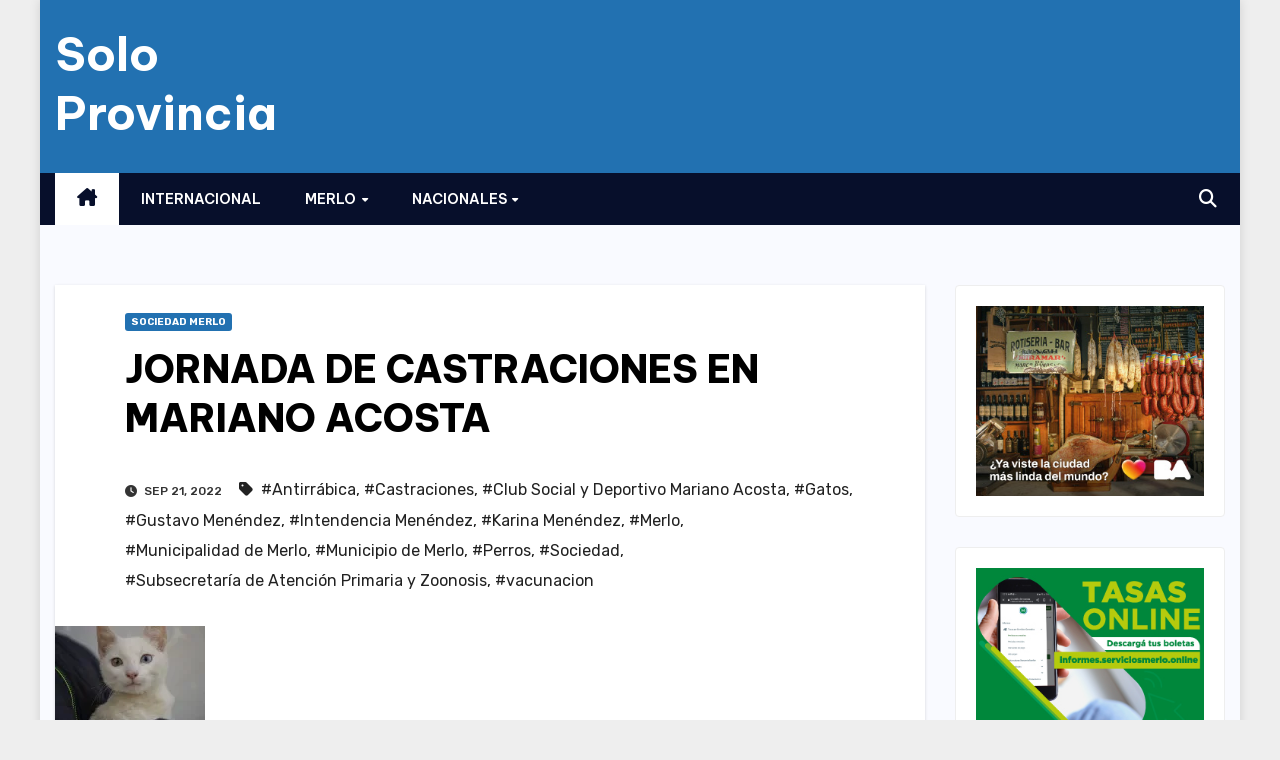

--- FILE ---
content_type: text/html; charset=UTF-8
request_url: https://soloprovincia.com.ar/jornada-de-castraciones-en-mariano-acosta/
body_size: 18617
content:
<!DOCTYPE html>
<html dir="ltr" lang="es-AR" prefix="og: https://ogp.me/ns#">
<head>
<meta charset="UTF-8">
<meta name="viewport" content="width=device-width, initial-scale=1">
<link rel="profile" href="http://gmpg.org/xfn/11">
<script>
(()=>{var e={};e.g=function(){if("object"==typeof globalThis)return globalThis;try{return this||new Function("return this")()}catch(e){if("object"==typeof window)return window}}(),function({ampUrl:n,isCustomizePreview:t,isAmpDevMode:r,noampQueryVarName:o,noampQueryVarValue:s,disabledStorageKey:i,mobileUserAgents:a,regexRegex:c}){if("undefined"==typeof sessionStorage)return;const d=new RegExp(c);if(!a.some((e=>{const n=e.match(d);return!(!n||!new RegExp(n[1],n[2]).test(navigator.userAgent))||navigator.userAgent.includes(e)})))return;e.g.addEventListener("DOMContentLoaded",(()=>{const e=document.getElementById("amp-mobile-version-switcher");if(!e)return;e.hidden=!1;const n=e.querySelector("a[href]");n&&n.addEventListener("click",(()=>{sessionStorage.removeItem(i)}))}));const g=r&&["paired-browsing-non-amp","paired-browsing-amp"].includes(window.name);if(sessionStorage.getItem(i)||t||g)return;const u=new URL(location.href),m=new URL(n);m.hash=u.hash,u.searchParams.has(o)&&s===u.searchParams.get(o)?sessionStorage.setItem(i,"1"):m.href!==u.href&&(window.stop(),location.replace(m.href))}({"ampUrl":"https:\/\/soloprovincia.com.ar\/jornada-de-castraciones-en-mariano-acosta\/?amp=1","noampQueryVarName":"noamp","noampQueryVarValue":"mobile","disabledStorageKey":"amp_mobile_redirect_disabled","mobileUserAgents":["Mobile","Android","Silk\/","Kindle","BlackBerry","Opera Mini","Opera Mobi"],"regexRegex":"^\\\/((?:.|\\n)+)\\\/([i]*)$","isCustomizePreview":false,"isAmpDevMode":false})})();
</script>
<title>JORNADA DE CASTRACIONES EN MARIANO ACOSTA - Solo Provincia</title>

		<!-- All in One SEO 4.9.3 - aioseo.com -->
	<meta name="description" content="La subsecretaría de Atención Primaria y Zoonosis llevó adelante una nueva campaña de esterilización y vacunación para perros y gatos de manera gratuita en el Club Social y Deportivo Mariano Acosta. La Coordinadora de las campañas de castración, Silvina Salazar Juárez, declaró: “Tuvimos una gran concurrencia, los vecinos se acercaron y trajeron alrededor de 80 mascotas" />
	<meta name="robots" content="max-image-preview:large" />
	<meta name="author" content="lucasaguirre9595"/>
	<link rel="canonical" href="https://soloprovincia.com.ar/jornada-de-castraciones-en-mariano-acosta/" />
	<meta name="generator" content="All in One SEO (AIOSEO) 4.9.3" />
		<meta property="og:locale" content="es_ES" />
		<meta property="og:site_name" content="Solo Provincia -" />
		<meta property="og:type" content="article" />
		<meta property="og:title" content="JORNADA DE CASTRACIONES EN MARIANO ACOSTA - Solo Provincia" />
		<meta property="og:description" content="La subsecretaría de Atención Primaria y Zoonosis llevó adelante una nueva campaña de esterilización y vacunación para perros y gatos de manera gratuita en el Club Social y Deportivo Mariano Acosta. La Coordinadora de las campañas de castración, Silvina Salazar Juárez, declaró: “Tuvimos una gran concurrencia, los vecinos se acercaron y trajeron alrededor de 80 mascotas" />
		<meta property="og:url" content="https://soloprovincia.com.ar/jornada-de-castraciones-en-mariano-acosta/" />
		<meta property="article:published_time" content="2022-09-21T17:49:05+00:00" />
		<meta property="article:modified_time" content="2023-12-06T17:28:13+00:00" />
		<meta name="twitter:card" content="summary" />
		<meta name="twitter:title" content="JORNADA DE CASTRACIONES EN MARIANO ACOSTA - Solo Provincia" />
		<meta name="twitter:description" content="La subsecretaría de Atención Primaria y Zoonosis llevó adelante una nueva campaña de esterilización y vacunación para perros y gatos de manera gratuita en el Club Social y Deportivo Mariano Acosta. La Coordinadora de las campañas de castración, Silvina Salazar Juárez, declaró: “Tuvimos una gran concurrencia, los vecinos se acercaron y trajeron alrededor de 80 mascotas" />
		<script type="application/ld+json" class="aioseo-schema">
			{"@context":"https:\/\/schema.org","@graph":[{"@type":"BlogPosting","@id":"https:\/\/soloprovincia.com.ar\/jornada-de-castraciones-en-mariano-acosta\/#blogposting","name":"JORNADA DE CASTRACIONES EN MARIANO ACOSTA - Solo Provincia","headline":"JORNADA DE CASTRACIONES EN MARIANO ACOSTA","author":{"@id":"https:\/\/soloprovincia.com.ar\/author\/nahuelsanabria-b90\/#author"},"publisher":{"@id":"https:\/\/soloprovincia.com.ar\/#organization"},"image":{"@type":"ImageObject","url":"https:\/\/i0.wp.com\/soloprovincia.com.ar\/wp-content\/uploads\/2022\/09\/Castraciones-1-scaled-1.webp?fit=150%2C100&ssl=1","width":150,"height":100},"datePublished":"2022-09-21T17:49:05-03:00","dateModified":"2023-12-06T17:28:13-03:00","inLanguage":"es-AR","mainEntityOfPage":{"@id":"https:\/\/soloprovincia.com.ar\/jornada-de-castraciones-en-mariano-acosta\/#webpage"},"isPartOf":{"@id":"https:\/\/soloprovincia.com.ar\/jornada-de-castraciones-en-mariano-acosta\/#webpage"},"articleSection":"Sociedad Merlo, Antirr\u00e1bica, Castraciones, Club Social y Deportivo Mariano Acosta, Gatos, Gustavo Men\u00e9ndez, Intendencia Men\u00e9ndez, Karina Men\u00e9ndez, Merlo, Municipalidad de Merlo, Municipio de Merlo, Perros, Sociedad, Subsecretar\u00eda de Atenci\u00f3n Primaria y Zoonosis, vacunacion"},{"@type":"BreadcrumbList","@id":"https:\/\/soloprovincia.com.ar\/jornada-de-castraciones-en-mariano-acosta\/#breadcrumblist","itemListElement":[{"@type":"ListItem","@id":"https:\/\/soloprovincia.com.ar#listItem","position":1,"name":"Inicio","item":"https:\/\/soloprovincia.com.ar","nextItem":{"@type":"ListItem","@id":"https:\/\/soloprovincia.com.ar\/category\/noticias-merlo\/#listItem","name":"Merlo"}},{"@type":"ListItem","@id":"https:\/\/soloprovincia.com.ar\/category\/noticias-merlo\/#listItem","position":2,"name":"Merlo","item":"https:\/\/soloprovincia.com.ar\/category\/noticias-merlo\/","nextItem":{"@type":"ListItem","@id":"https:\/\/soloprovincia.com.ar\/category\/noticias-merlo\/sociedad-merlo\/#listItem","name":"Sociedad Merlo"},"previousItem":{"@type":"ListItem","@id":"https:\/\/soloprovincia.com.ar#listItem","name":"Inicio"}},{"@type":"ListItem","@id":"https:\/\/soloprovincia.com.ar\/category\/noticias-merlo\/sociedad-merlo\/#listItem","position":3,"name":"Sociedad Merlo","item":"https:\/\/soloprovincia.com.ar\/category\/noticias-merlo\/sociedad-merlo\/","nextItem":{"@type":"ListItem","@id":"https:\/\/soloprovincia.com.ar\/jornada-de-castraciones-en-mariano-acosta\/#listItem","name":"JORNADA DE CASTRACIONES EN MARIANO ACOSTA"},"previousItem":{"@type":"ListItem","@id":"https:\/\/soloprovincia.com.ar\/category\/noticias-merlo\/#listItem","name":"Merlo"}},{"@type":"ListItem","@id":"https:\/\/soloprovincia.com.ar\/jornada-de-castraciones-en-mariano-acosta\/#listItem","position":4,"name":"JORNADA DE CASTRACIONES EN MARIANO ACOSTA","previousItem":{"@type":"ListItem","@id":"https:\/\/soloprovincia.com.ar\/category\/noticias-merlo\/sociedad-merlo\/#listItem","name":"Sociedad Merlo"}}]},{"@type":"Organization","@id":"https:\/\/soloprovincia.com.ar\/#organization","name":"Solo Provincia","url":"https:\/\/soloprovincia.com.ar\/"},{"@type":"Person","@id":"https:\/\/soloprovincia.com.ar\/author\/nahuelsanabria-b90\/#author","url":"https:\/\/soloprovincia.com.ar\/author\/nahuelsanabria-b90\/","name":"lucasaguirre9595","image":{"@type":"ImageObject","@id":"https:\/\/soloprovincia.com.ar\/jornada-de-castraciones-en-mariano-acosta\/#authorImage","url":"https:\/\/secure.gravatar.com\/avatar\/81d29efbb25157dad597305e6556d131a60bd941220f2493ea33d2cf599eb5aa?s=96&d=mm&r=g","width":96,"height":96,"caption":"lucasaguirre9595"}},{"@type":"WebPage","@id":"https:\/\/soloprovincia.com.ar\/jornada-de-castraciones-en-mariano-acosta\/#webpage","url":"https:\/\/soloprovincia.com.ar\/jornada-de-castraciones-en-mariano-acosta\/","name":"JORNADA DE CASTRACIONES EN MARIANO ACOSTA - Solo Provincia","description":"La subsecretar\u00eda de Atenci\u00f3n Primaria y Zoonosis llev\u00f3 adelante una nueva campa\u00f1a de esterilizaci\u00f3n y vacunaci\u00f3n para perros y gatos de manera gratuita en el Club Social y Deportivo Mariano Acosta. La Coordinadora de las campa\u00f1as de castraci\u00f3n, Silvina Salazar Ju\u00e1rez, declar\u00f3: \u201cTuvimos una gran concurrencia, los vecinos se acercaron y trajeron alrededor de 80 mascotas","inLanguage":"es-AR","isPartOf":{"@id":"https:\/\/soloprovincia.com.ar\/#website"},"breadcrumb":{"@id":"https:\/\/soloprovincia.com.ar\/jornada-de-castraciones-en-mariano-acosta\/#breadcrumblist"},"author":{"@id":"https:\/\/soloprovincia.com.ar\/author\/nahuelsanabria-b90\/#author"},"creator":{"@id":"https:\/\/soloprovincia.com.ar\/author\/nahuelsanabria-b90\/#author"},"image":{"@type":"ImageObject","url":"https:\/\/i0.wp.com\/soloprovincia.com.ar\/wp-content\/uploads\/2022\/09\/Castraciones-1-scaled-1.webp?fit=150%2C100&ssl=1","@id":"https:\/\/soloprovincia.com.ar\/jornada-de-castraciones-en-mariano-acosta\/#mainImage","width":150,"height":100},"primaryImageOfPage":{"@id":"https:\/\/soloprovincia.com.ar\/jornada-de-castraciones-en-mariano-acosta\/#mainImage"},"datePublished":"2022-09-21T17:49:05-03:00","dateModified":"2023-12-06T17:28:13-03:00"},{"@type":"WebSite","@id":"https:\/\/soloprovincia.com.ar\/#website","url":"https:\/\/soloprovincia.com.ar\/","name":"Solo Provincia","inLanguage":"es-AR","publisher":{"@id":"https:\/\/soloprovincia.com.ar\/#organization"}}]}
		</script>
		<!-- All in One SEO -->

<link rel='dns-prefetch' href='//stats.wp.com' />
<link rel='dns-prefetch' href='//fonts.googleapis.com' />
<link rel='preconnect' href='//i0.wp.com' />
<link rel='preconnect' href='//c0.wp.com' />
<link rel="alternate" type="application/rss+xml" title="Solo Provincia &raquo; Feed" href="https://soloprovincia.com.ar/feed/" />
<link rel="alternate" type="application/rss+xml" title="Solo Provincia &raquo; RSS de los comentarios" href="https://soloprovincia.com.ar/comments/feed/" />
<link rel="alternate" type="application/rss+xml" title="Solo Provincia &raquo; JORNADA DE CASTRACIONES EN MARIANO ACOSTA RSS de los comentarios" href="https://soloprovincia.com.ar/jornada-de-castraciones-en-mariano-acosta/feed/" />
<link rel="alternate" title="oEmbed (JSON)" type="application/json+oembed" href="https://soloprovincia.com.ar/wp-json/oembed/1.0/embed?url=https%3A%2F%2Fsoloprovincia.com.ar%2Fjornada-de-castraciones-en-mariano-acosta%2F" />
<link rel="alternate" title="oEmbed (XML)" type="text/xml+oembed" href="https://soloprovincia.com.ar/wp-json/oembed/1.0/embed?url=https%3A%2F%2Fsoloprovincia.com.ar%2Fjornada-de-castraciones-en-mariano-acosta%2F&#038;format=xml" />
		<!-- This site uses the Google Analytics by MonsterInsights plugin v9.11.0 - Using Analytics tracking - https://www.monsterinsights.com/ -->
		<!-- Note: MonsterInsights is not currently configured on this site. The site owner needs to authenticate with Google Analytics in the MonsterInsights settings panel. -->
					<!-- No tracking code set -->
				<!-- / Google Analytics by MonsterInsights -->
		<style id='wp-img-auto-sizes-contain-inline-css'>
img:is([sizes=auto i],[sizes^="auto," i]){contain-intrinsic-size:3000px 1500px}
/*# sourceURL=wp-img-auto-sizes-contain-inline-css */
</style>

<style id='wp-emoji-styles-inline-css'>

	img.wp-smiley, img.emoji {
		display: inline !important;
		border: none !important;
		box-shadow: none !important;
		height: 1em !important;
		width: 1em !important;
		margin: 0 0.07em !important;
		vertical-align: -0.1em !important;
		background: none !important;
		padding: 0 !important;
	}
/*# sourceURL=wp-emoji-styles-inline-css */
</style>
<link rel='stylesheet' id='wp-block-library-css' href='https://c0.wp.com/c/6.9/wp-includes/css/dist/block-library/style.min.css' media='all' />
<style id='wp-block-image-inline-css'>
.wp-block-image>a,.wp-block-image>figure>a{display:inline-block}.wp-block-image img{box-sizing:border-box;height:auto;max-width:100%;vertical-align:bottom}@media not (prefers-reduced-motion){.wp-block-image img.hide{visibility:hidden}.wp-block-image img.show{animation:show-content-image .4s}}.wp-block-image[style*=border-radius] img,.wp-block-image[style*=border-radius]>a{border-radius:inherit}.wp-block-image.has-custom-border img{box-sizing:border-box}.wp-block-image.aligncenter{text-align:center}.wp-block-image.alignfull>a,.wp-block-image.alignwide>a{width:100%}.wp-block-image.alignfull img,.wp-block-image.alignwide img{height:auto;width:100%}.wp-block-image .aligncenter,.wp-block-image .alignleft,.wp-block-image .alignright,.wp-block-image.aligncenter,.wp-block-image.alignleft,.wp-block-image.alignright{display:table}.wp-block-image .aligncenter>figcaption,.wp-block-image .alignleft>figcaption,.wp-block-image .alignright>figcaption,.wp-block-image.aligncenter>figcaption,.wp-block-image.alignleft>figcaption,.wp-block-image.alignright>figcaption{caption-side:bottom;display:table-caption}.wp-block-image .alignleft{float:left;margin:.5em 1em .5em 0}.wp-block-image .alignright{float:right;margin:.5em 0 .5em 1em}.wp-block-image .aligncenter{margin-left:auto;margin-right:auto}.wp-block-image :where(figcaption){margin-bottom:1em;margin-top:.5em}.wp-block-image.is-style-circle-mask img{border-radius:9999px}@supports ((-webkit-mask-image:none) or (mask-image:none)) or (-webkit-mask-image:none){.wp-block-image.is-style-circle-mask img{border-radius:0;-webkit-mask-image:url('data:image/svg+xml;utf8,<svg viewBox="0 0 100 100" xmlns="http://www.w3.org/2000/svg"><circle cx="50" cy="50" r="50"/></svg>');mask-image:url('data:image/svg+xml;utf8,<svg viewBox="0 0 100 100" xmlns="http://www.w3.org/2000/svg"><circle cx="50" cy="50" r="50"/></svg>');mask-mode:alpha;-webkit-mask-position:center;mask-position:center;-webkit-mask-repeat:no-repeat;mask-repeat:no-repeat;-webkit-mask-size:contain;mask-size:contain}}:root :where(.wp-block-image.is-style-rounded img,.wp-block-image .is-style-rounded img){border-radius:9999px}.wp-block-image figure{margin:0}.wp-lightbox-container{display:flex;flex-direction:column;position:relative}.wp-lightbox-container img{cursor:zoom-in}.wp-lightbox-container img:hover+button{opacity:1}.wp-lightbox-container button{align-items:center;backdrop-filter:blur(16px) saturate(180%);background-color:#5a5a5a40;border:none;border-radius:4px;cursor:zoom-in;display:flex;height:20px;justify-content:center;opacity:0;padding:0;position:absolute;right:16px;text-align:center;top:16px;width:20px;z-index:100}@media not (prefers-reduced-motion){.wp-lightbox-container button{transition:opacity .2s ease}}.wp-lightbox-container button:focus-visible{outline:3px auto #5a5a5a40;outline:3px auto -webkit-focus-ring-color;outline-offset:3px}.wp-lightbox-container button:hover{cursor:pointer;opacity:1}.wp-lightbox-container button:focus{opacity:1}.wp-lightbox-container button:focus,.wp-lightbox-container button:hover,.wp-lightbox-container button:not(:hover):not(:active):not(.has-background){background-color:#5a5a5a40;border:none}.wp-lightbox-overlay{box-sizing:border-box;cursor:zoom-out;height:100vh;left:0;overflow:hidden;position:fixed;top:0;visibility:hidden;width:100%;z-index:100000}.wp-lightbox-overlay .close-button{align-items:center;cursor:pointer;display:flex;justify-content:center;min-height:40px;min-width:40px;padding:0;position:absolute;right:calc(env(safe-area-inset-right) + 16px);top:calc(env(safe-area-inset-top) + 16px);z-index:5000000}.wp-lightbox-overlay .close-button:focus,.wp-lightbox-overlay .close-button:hover,.wp-lightbox-overlay .close-button:not(:hover):not(:active):not(.has-background){background:none;border:none}.wp-lightbox-overlay .lightbox-image-container{height:var(--wp--lightbox-container-height);left:50%;overflow:hidden;position:absolute;top:50%;transform:translate(-50%,-50%);transform-origin:top left;width:var(--wp--lightbox-container-width);z-index:9999999999}.wp-lightbox-overlay .wp-block-image{align-items:center;box-sizing:border-box;display:flex;height:100%;justify-content:center;margin:0;position:relative;transform-origin:0 0;width:100%;z-index:3000000}.wp-lightbox-overlay .wp-block-image img{height:var(--wp--lightbox-image-height);min-height:var(--wp--lightbox-image-height);min-width:var(--wp--lightbox-image-width);width:var(--wp--lightbox-image-width)}.wp-lightbox-overlay .wp-block-image figcaption{display:none}.wp-lightbox-overlay button{background:none;border:none}.wp-lightbox-overlay .scrim{background-color:#fff;height:100%;opacity:.9;position:absolute;width:100%;z-index:2000000}.wp-lightbox-overlay.active{visibility:visible}@media not (prefers-reduced-motion){.wp-lightbox-overlay.active{animation:turn-on-visibility .25s both}.wp-lightbox-overlay.active img{animation:turn-on-visibility .35s both}.wp-lightbox-overlay.show-closing-animation:not(.active){animation:turn-off-visibility .35s both}.wp-lightbox-overlay.show-closing-animation:not(.active) img{animation:turn-off-visibility .25s both}.wp-lightbox-overlay.zoom.active{animation:none;opacity:1;visibility:visible}.wp-lightbox-overlay.zoom.active .lightbox-image-container{animation:lightbox-zoom-in .4s}.wp-lightbox-overlay.zoom.active .lightbox-image-container img{animation:none}.wp-lightbox-overlay.zoom.active .scrim{animation:turn-on-visibility .4s forwards}.wp-lightbox-overlay.zoom.show-closing-animation:not(.active){animation:none}.wp-lightbox-overlay.zoom.show-closing-animation:not(.active) .lightbox-image-container{animation:lightbox-zoom-out .4s}.wp-lightbox-overlay.zoom.show-closing-animation:not(.active) .lightbox-image-container img{animation:none}.wp-lightbox-overlay.zoom.show-closing-animation:not(.active) .scrim{animation:turn-off-visibility .4s forwards}}@keyframes show-content-image{0%{visibility:hidden}99%{visibility:hidden}to{visibility:visible}}@keyframes turn-on-visibility{0%{opacity:0}to{opacity:1}}@keyframes turn-off-visibility{0%{opacity:1;visibility:visible}99%{opacity:0;visibility:visible}to{opacity:0;visibility:hidden}}@keyframes lightbox-zoom-in{0%{transform:translate(calc((-100vw + var(--wp--lightbox-scrollbar-width))/2 + var(--wp--lightbox-initial-left-position)),calc(-50vh + var(--wp--lightbox-initial-top-position))) scale(var(--wp--lightbox-scale))}to{transform:translate(-50%,-50%) scale(1)}}@keyframes lightbox-zoom-out{0%{transform:translate(-50%,-50%) scale(1);visibility:visible}99%{visibility:visible}to{transform:translate(calc((-100vw + var(--wp--lightbox-scrollbar-width))/2 + var(--wp--lightbox-initial-left-position)),calc(-50vh + var(--wp--lightbox-initial-top-position))) scale(var(--wp--lightbox-scale));visibility:hidden}}
/*# sourceURL=https://c0.wp.com/c/6.9/wp-includes/blocks/image/style.min.css */
</style>
<style id='wp-block-image-theme-inline-css'>
:root :where(.wp-block-image figcaption){color:#555;font-size:13px;text-align:center}.is-dark-theme :root :where(.wp-block-image figcaption){color:#ffffffa6}.wp-block-image{margin:0 0 1em}
/*# sourceURL=https://c0.wp.com/c/6.9/wp-includes/blocks/image/theme.min.css */
</style>
<style id='global-styles-inline-css'>
:root{--wp--preset--aspect-ratio--square: 1;--wp--preset--aspect-ratio--4-3: 4/3;--wp--preset--aspect-ratio--3-4: 3/4;--wp--preset--aspect-ratio--3-2: 3/2;--wp--preset--aspect-ratio--2-3: 2/3;--wp--preset--aspect-ratio--16-9: 16/9;--wp--preset--aspect-ratio--9-16: 9/16;--wp--preset--color--black: #000000;--wp--preset--color--cyan-bluish-gray: #abb8c3;--wp--preset--color--white: #ffffff;--wp--preset--color--pale-pink: #f78da7;--wp--preset--color--vivid-red: #cf2e2e;--wp--preset--color--luminous-vivid-orange: #ff6900;--wp--preset--color--luminous-vivid-amber: #fcb900;--wp--preset--color--light-green-cyan: #7bdcb5;--wp--preset--color--vivid-green-cyan: #00d084;--wp--preset--color--pale-cyan-blue: #8ed1fc;--wp--preset--color--vivid-cyan-blue: #0693e3;--wp--preset--color--vivid-purple: #9b51e0;--wp--preset--gradient--vivid-cyan-blue-to-vivid-purple: linear-gradient(135deg,rgb(6,147,227) 0%,rgb(155,81,224) 100%);--wp--preset--gradient--light-green-cyan-to-vivid-green-cyan: linear-gradient(135deg,rgb(122,220,180) 0%,rgb(0,208,130) 100%);--wp--preset--gradient--luminous-vivid-amber-to-luminous-vivid-orange: linear-gradient(135deg,rgb(252,185,0) 0%,rgb(255,105,0) 100%);--wp--preset--gradient--luminous-vivid-orange-to-vivid-red: linear-gradient(135deg,rgb(255,105,0) 0%,rgb(207,46,46) 100%);--wp--preset--gradient--very-light-gray-to-cyan-bluish-gray: linear-gradient(135deg,rgb(238,238,238) 0%,rgb(169,184,195) 100%);--wp--preset--gradient--cool-to-warm-spectrum: linear-gradient(135deg,rgb(74,234,220) 0%,rgb(151,120,209) 20%,rgb(207,42,186) 40%,rgb(238,44,130) 60%,rgb(251,105,98) 80%,rgb(254,248,76) 100%);--wp--preset--gradient--blush-light-purple: linear-gradient(135deg,rgb(255,206,236) 0%,rgb(152,150,240) 100%);--wp--preset--gradient--blush-bordeaux: linear-gradient(135deg,rgb(254,205,165) 0%,rgb(254,45,45) 50%,rgb(107,0,62) 100%);--wp--preset--gradient--luminous-dusk: linear-gradient(135deg,rgb(255,203,112) 0%,rgb(199,81,192) 50%,rgb(65,88,208) 100%);--wp--preset--gradient--pale-ocean: linear-gradient(135deg,rgb(255,245,203) 0%,rgb(182,227,212) 50%,rgb(51,167,181) 100%);--wp--preset--gradient--electric-grass: linear-gradient(135deg,rgb(202,248,128) 0%,rgb(113,206,126) 100%);--wp--preset--gradient--midnight: linear-gradient(135deg,rgb(2,3,129) 0%,rgb(40,116,252) 100%);--wp--preset--font-size--small: 13px;--wp--preset--font-size--medium: 20px;--wp--preset--font-size--large: 36px;--wp--preset--font-size--x-large: 42px;--wp--preset--spacing--20: 0.44rem;--wp--preset--spacing--30: 0.67rem;--wp--preset--spacing--40: 1rem;--wp--preset--spacing--50: 1.5rem;--wp--preset--spacing--60: 2.25rem;--wp--preset--spacing--70: 3.38rem;--wp--preset--spacing--80: 5.06rem;--wp--preset--shadow--natural: 6px 6px 9px rgba(0, 0, 0, 0.2);--wp--preset--shadow--deep: 12px 12px 50px rgba(0, 0, 0, 0.4);--wp--preset--shadow--sharp: 6px 6px 0px rgba(0, 0, 0, 0.2);--wp--preset--shadow--outlined: 6px 6px 0px -3px rgb(255, 255, 255), 6px 6px rgb(0, 0, 0);--wp--preset--shadow--crisp: 6px 6px 0px rgb(0, 0, 0);}:where(.is-layout-flex){gap: 0.5em;}:where(.is-layout-grid){gap: 0.5em;}body .is-layout-flex{display: flex;}.is-layout-flex{flex-wrap: wrap;align-items: center;}.is-layout-flex > :is(*, div){margin: 0;}body .is-layout-grid{display: grid;}.is-layout-grid > :is(*, div){margin: 0;}:where(.wp-block-columns.is-layout-flex){gap: 2em;}:where(.wp-block-columns.is-layout-grid){gap: 2em;}:where(.wp-block-post-template.is-layout-flex){gap: 1.25em;}:where(.wp-block-post-template.is-layout-grid){gap: 1.25em;}.has-black-color{color: var(--wp--preset--color--black) !important;}.has-cyan-bluish-gray-color{color: var(--wp--preset--color--cyan-bluish-gray) !important;}.has-white-color{color: var(--wp--preset--color--white) !important;}.has-pale-pink-color{color: var(--wp--preset--color--pale-pink) !important;}.has-vivid-red-color{color: var(--wp--preset--color--vivid-red) !important;}.has-luminous-vivid-orange-color{color: var(--wp--preset--color--luminous-vivid-orange) !important;}.has-luminous-vivid-amber-color{color: var(--wp--preset--color--luminous-vivid-amber) !important;}.has-light-green-cyan-color{color: var(--wp--preset--color--light-green-cyan) !important;}.has-vivid-green-cyan-color{color: var(--wp--preset--color--vivid-green-cyan) !important;}.has-pale-cyan-blue-color{color: var(--wp--preset--color--pale-cyan-blue) !important;}.has-vivid-cyan-blue-color{color: var(--wp--preset--color--vivid-cyan-blue) !important;}.has-vivid-purple-color{color: var(--wp--preset--color--vivid-purple) !important;}.has-black-background-color{background-color: var(--wp--preset--color--black) !important;}.has-cyan-bluish-gray-background-color{background-color: var(--wp--preset--color--cyan-bluish-gray) !important;}.has-white-background-color{background-color: var(--wp--preset--color--white) !important;}.has-pale-pink-background-color{background-color: var(--wp--preset--color--pale-pink) !important;}.has-vivid-red-background-color{background-color: var(--wp--preset--color--vivid-red) !important;}.has-luminous-vivid-orange-background-color{background-color: var(--wp--preset--color--luminous-vivid-orange) !important;}.has-luminous-vivid-amber-background-color{background-color: var(--wp--preset--color--luminous-vivid-amber) !important;}.has-light-green-cyan-background-color{background-color: var(--wp--preset--color--light-green-cyan) !important;}.has-vivid-green-cyan-background-color{background-color: var(--wp--preset--color--vivid-green-cyan) !important;}.has-pale-cyan-blue-background-color{background-color: var(--wp--preset--color--pale-cyan-blue) !important;}.has-vivid-cyan-blue-background-color{background-color: var(--wp--preset--color--vivid-cyan-blue) !important;}.has-vivid-purple-background-color{background-color: var(--wp--preset--color--vivid-purple) !important;}.has-black-border-color{border-color: var(--wp--preset--color--black) !important;}.has-cyan-bluish-gray-border-color{border-color: var(--wp--preset--color--cyan-bluish-gray) !important;}.has-white-border-color{border-color: var(--wp--preset--color--white) !important;}.has-pale-pink-border-color{border-color: var(--wp--preset--color--pale-pink) !important;}.has-vivid-red-border-color{border-color: var(--wp--preset--color--vivid-red) !important;}.has-luminous-vivid-orange-border-color{border-color: var(--wp--preset--color--luminous-vivid-orange) !important;}.has-luminous-vivid-amber-border-color{border-color: var(--wp--preset--color--luminous-vivid-amber) !important;}.has-light-green-cyan-border-color{border-color: var(--wp--preset--color--light-green-cyan) !important;}.has-vivid-green-cyan-border-color{border-color: var(--wp--preset--color--vivid-green-cyan) !important;}.has-pale-cyan-blue-border-color{border-color: var(--wp--preset--color--pale-cyan-blue) !important;}.has-vivid-cyan-blue-border-color{border-color: var(--wp--preset--color--vivid-cyan-blue) !important;}.has-vivid-purple-border-color{border-color: var(--wp--preset--color--vivid-purple) !important;}.has-vivid-cyan-blue-to-vivid-purple-gradient-background{background: var(--wp--preset--gradient--vivid-cyan-blue-to-vivid-purple) !important;}.has-light-green-cyan-to-vivid-green-cyan-gradient-background{background: var(--wp--preset--gradient--light-green-cyan-to-vivid-green-cyan) !important;}.has-luminous-vivid-amber-to-luminous-vivid-orange-gradient-background{background: var(--wp--preset--gradient--luminous-vivid-amber-to-luminous-vivid-orange) !important;}.has-luminous-vivid-orange-to-vivid-red-gradient-background{background: var(--wp--preset--gradient--luminous-vivid-orange-to-vivid-red) !important;}.has-very-light-gray-to-cyan-bluish-gray-gradient-background{background: var(--wp--preset--gradient--very-light-gray-to-cyan-bluish-gray) !important;}.has-cool-to-warm-spectrum-gradient-background{background: var(--wp--preset--gradient--cool-to-warm-spectrum) !important;}.has-blush-light-purple-gradient-background{background: var(--wp--preset--gradient--blush-light-purple) !important;}.has-blush-bordeaux-gradient-background{background: var(--wp--preset--gradient--blush-bordeaux) !important;}.has-luminous-dusk-gradient-background{background: var(--wp--preset--gradient--luminous-dusk) !important;}.has-pale-ocean-gradient-background{background: var(--wp--preset--gradient--pale-ocean) !important;}.has-electric-grass-gradient-background{background: var(--wp--preset--gradient--electric-grass) !important;}.has-midnight-gradient-background{background: var(--wp--preset--gradient--midnight) !important;}.has-small-font-size{font-size: var(--wp--preset--font-size--small) !important;}.has-medium-font-size{font-size: var(--wp--preset--font-size--medium) !important;}.has-large-font-size{font-size: var(--wp--preset--font-size--large) !important;}.has-x-large-font-size{font-size: var(--wp--preset--font-size--x-large) !important;}
/*# sourceURL=global-styles-inline-css */
</style>

<style id='classic-theme-styles-inline-css'>
/*! This file is auto-generated */
.wp-block-button__link{color:#fff;background-color:#32373c;border-radius:9999px;box-shadow:none;text-decoration:none;padding:calc(.667em + 2px) calc(1.333em + 2px);font-size:1.125em}.wp-block-file__button{background:#32373c;color:#fff;text-decoration:none}
/*# sourceURL=/wp-includes/css/classic-themes.min.css */
</style>
<link crossorigin="anonymous" rel='stylesheet' id='newsup-fonts-css' href='//fonts.googleapis.com/css?family=Montserrat%3A400%2C500%2C700%2C800%7CWork%2BSans%3A300%2C400%2C500%2C600%2C700%2C800%2C900%26display%3Dswap&#038;subset=latin%2Clatin-ext' media='all' />
<link rel='stylesheet' id='bootstrap-css' href='https://soloprovincia.com.ar/wp-content/themes/newsup/css/bootstrap.css?ver=6.9' media='all' />
<link rel='stylesheet' id='newsup-style-css' href='https://soloprovincia.com.ar/wp-content/themes/newsmode/style.css?ver=6.9' media='all' />
<style id='newsup-style-inline-css'>
.byline, .comments-link { clip: rect(1px, 1px, 1px, 1px); height: 1px; position: absolute; overflow: hidden; width: 1px; }
/*# sourceURL=newsup-style-inline-css */
</style>
<link rel='stylesheet' id='font-awesome-5-all-css' href='https://soloprovincia.com.ar/wp-content/themes/newsup/css/font-awesome/css/all.min.css?ver=6.9' media='all' />
<link rel='stylesheet' id='font-awesome-4-shim-css' href='https://soloprovincia.com.ar/wp-content/themes/newsup/css/font-awesome/css/v4-shims.min.css?ver=6.9' media='all' />
<link rel='stylesheet' id='owl-carousel-css' href='https://soloprovincia.com.ar/wp-content/themes/newsup/css/owl.carousel.css?ver=6.9' media='all' />
<link rel='stylesheet' id='smartmenus-css' href='https://soloprovincia.com.ar/wp-content/themes/newsup/css/jquery.smartmenus.bootstrap.css?ver=6.9' media='all' />
<link rel='stylesheet' id='newsup-custom-css-css' href='https://soloprovincia.com.ar/wp-content/themes/newsup/inc/ansar/customize/css/customizer.css?ver=1.0' media='all' />
<link crossorigin="anonymous" rel='stylesheet' id='newsmode-fonts-css' href='//fonts.googleapis.com/css?family=Be+Vietnam+Pro%3A300%2C400%2C500%2C600%2C700%2C800%2C900%7CRubik%3A400%2C500%2C700&#038;subset=latin%2Clatin-ext' media='all' />
<link rel='stylesheet' id='newsup-style-parent-css' href='https://soloprovincia.com.ar/wp-content/themes/newsup/style.css?ver=6.9' media='all' />
<link rel='stylesheet' id='newsmode-style-css' href='https://soloprovincia.com.ar/wp-content/themes/newsmode/style.css?ver=1.0' media='all' />
<link rel='stylesheet' id='newsmode-default-css-css' href='https://soloprovincia.com.ar/wp-content/themes/newsmode/css/colors/default.css?ver=6.9' media='all' />
<link rel='stylesheet' id='wp-block-paragraph-css' href='https://c0.wp.com/c/6.9/wp-includes/blocks/paragraph/style.min.css' media='all' />
<script src="https://c0.wp.com/c/6.9/wp-includes/js/jquery/jquery.min.js" id="jquery-core-js"></script>
<script src="https://c0.wp.com/c/6.9/wp-includes/js/jquery/jquery-migrate.min.js" id="jquery-migrate-js"></script>
<script src="https://soloprovincia.com.ar/wp-content/themes/newsup/js/navigation.js?ver=6.9" id="newsup-navigation-js"></script>
<script src="https://soloprovincia.com.ar/wp-content/themes/newsup/js/bootstrap.js?ver=6.9" id="bootstrap-js"></script>
<script src="https://soloprovincia.com.ar/wp-content/themes/newsup/js/owl.carousel.min.js?ver=6.9" id="owl-carousel-min-js"></script>
<script src="https://soloprovincia.com.ar/wp-content/themes/newsup/js/jquery.smartmenus.js?ver=6.9" id="smartmenus-js-js"></script>
<script src="https://soloprovincia.com.ar/wp-content/themes/newsup/js/jquery.smartmenus.bootstrap.js?ver=6.9" id="bootstrap-smartmenus-js-js"></script>
<script src="https://soloprovincia.com.ar/wp-content/themes/newsup/js/jquery.marquee.js?ver=6.9" id="newsup-marquee-js-js"></script>
<script src="https://soloprovincia.com.ar/wp-content/themes/newsup/js/main.js?ver=6.9" id="newsup-main-js-js"></script>
<link rel="https://api.w.org/" href="https://soloprovincia.com.ar/wp-json/" /><link rel="alternate" title="JSON" type="application/json" href="https://soloprovincia.com.ar/wp-json/wp/v2/posts/42759" /><link rel="EditURI" type="application/rsd+xml" title="RSD" href="https://soloprovincia.com.ar/xmlrpc.php?rsd" />
<meta name="generator" content="WordPress 6.9" />
<link rel='shortlink' href='https://soloprovincia.com.ar/?p=42759' />
<link rel="alternate" type="text/html" media="only screen and (max-width: 640px)" href="https://soloprovincia.com.ar/jornada-de-castraciones-en-mariano-acosta/?amp=1">	<style>img#wpstats{display:none}</style>
		<link rel="pingback" href="https://soloprovincia.com.ar/xmlrpc.php"> 
<style type="text/css" id="custom-background-css">
    .wrapper { background-color: #F9FAFF; }
</style>
    <style type="text/css">
            body .site-title a,
        body .site-description {
            color: ##143745;
        }

        .site-branding-text .site-title a {
                font-size: px;
            }

            @media only screen and (max-width: 640px) {
                .site-branding-text .site-title a {
                    font-size: 40px;

                }
            }

            @media only screen and (max-width: 375px) {
                .site-branding-text .site-title a {
                    font-size: 32px;

                }
            }

        </style>
    <link rel="amphtml" href="https://soloprovincia.com.ar/jornada-de-castraciones-en-mariano-acosta/?amp=1"><style>#amp-mobile-version-switcher{left:0;position:absolute;width:100%;z-index:100}#amp-mobile-version-switcher>a{background-color:#444;border:0;color:#eaeaea;display:block;font-family:-apple-system,BlinkMacSystemFont,Segoe UI,Roboto,Oxygen-Sans,Ubuntu,Cantarell,Helvetica Neue,sans-serif;font-size:16px;font-weight:600;padding:15px 0;text-align:center;-webkit-text-decoration:none;text-decoration:none}#amp-mobile-version-switcher>a:active,#amp-mobile-version-switcher>a:focus,#amp-mobile-version-switcher>a:hover{-webkit-text-decoration:underline;text-decoration:underline}</style></head>
<body class="wp-singular post-template-default single single-post postid-42759 single-format-standard wp-embed-responsive wp-theme-newsup wp-child-theme-newsmode ta-hide-date-author-in-list author-hidden comment-hidden" >
<div id="page" class="site">
<a class="skip-link screen-reader-text" href="#content">
Skip to content</a>
    <div class="wrapper boxed">
      
    <header class="mg-headwidget">
      <!--==================== TOP BAR ====================-->
            <div class="clearfix"></div>

      
      <div class="mg-nav-widget-area-back" style='background-image: url("https://soloprovincia.com.ar/wp-content/themes/newsmode/images/head-back.jpg" );'>
                <div class="overlay">
          <div class="inner"  style="background-color:#2271b1;" > 
              <div class="container-fluid">
                  <div class="mg-nav-widget-area">
                    <div class="row align-items-center">
                      <div class="col-md-3 text-center-xs">
                        <div class="navbar-header">
                          <div class="site-logo">
                                                      </div>
                          <div class="site-branding-text ">
                                                            <p class="site-title"> <a href="https://soloprovincia.com.ar/" rel="home">Solo Provincia</a></p>
                                                            <p class="site-description"></p>
                          </div>    
                        </div>
                      </div>
                                          </div>
                  </div>
              </div>
          </div>
        </div>
      </div>
    <div class="mg-menu-full">
      <nav class="navbar navbar-expand-lg navbar-wp">
        <div class="container-fluid">
          <!-- Right nav -->
          <div class="m-header align-items-center">
                            <a class="mobilehomebtn" href="https://soloprovincia.com.ar"><span class="fa-solid fa-house-chimney"></span></a>
              <!-- navbar-toggle -->
              <button class="navbar-toggler mx-auto" type="button" data-toggle="collapse" data-target="#navbar-wp" aria-controls="navbarSupportedContent" aria-expanded="false" aria-label="Toggle navigation">
                <span class="burger">
                  <span class="burger-line"></span>
                  <span class="burger-line"></span>
                  <span class="burger-line"></span>
                </span>
              </button>
              <!-- /navbar-toggle -->
                          <div class="dropdown show mg-search-box pr-2">
                <a class="dropdown-toggle msearch ml-auto" href="#" role="button" id="dropdownMenuLink" data-toggle="dropdown" aria-haspopup="true" aria-expanded="false">
                <i class="fas fa-search"></i>
                </a> 
                <div class="dropdown-menu searchinner" aria-labelledby="dropdownMenuLink">
                    <form role="search" method="get" id="searchform" action="https://soloprovincia.com.ar/">
  <div class="input-group">
    <input type="search" class="form-control" placeholder="Search" value="" name="s" />
    <span class="input-group-btn btn-default">
    <button type="submit" class="btn"> <i class="fas fa-search"></i> </button>
    </span> </div>
</form>                </div>
            </div>
                      
          </div>
          <!-- /Right nav --> 
          <div class="collapse navbar-collapse" id="navbar-wp">
            <div class="d-md-block">
              <ul id="menu-menu-unico" class="nav navbar-nav mr-auto "><li class="active home"><a class="homebtn" href="https://soloprovincia.com.ar"><span class='fa-solid fa-house-chimney'></span></a></li><li id="menu-item-46479" class="menu-item menu-item-type-taxonomy menu-item-object-category menu-item-46479"><a class="nav-link" title="Internacional" href="https://soloprovincia.com.ar/category/internacional/">Internacional</a></li>
<li id="menu-item-46487" class="menu-item menu-item-type-taxonomy menu-item-object-category current-post-ancestor menu-item-has-children menu-item-46487 dropdown"><a class="nav-link" title="Merlo" href="https://soloprovincia.com.ar/category/noticias-merlo/" data-toggle="dropdown" class="dropdown-toggle">Merlo </a>
<ul role="menu" class=" dropdown-menu">
	<li id="menu-item-46780" class="menu-item menu-item-type-taxonomy menu-item-object-category current-post-ancestor current-menu-parent current-post-parent menu-item-46780"><a class="dropdown-item" title="Sociedad Merlo" href="https://soloprovincia.com.ar/category/noticias-merlo/sociedad-merlo/">Sociedad Merlo</a></li>
	<li id="menu-item-46488" class="menu-item menu-item-type-taxonomy menu-item-object-category menu-item-46488"><a class="dropdown-item" title="Cultura Merlo" href="https://soloprovincia.com.ar/category/noticias-merlo/cultura-merlo/">Cultura Merlo</a></li>
	<li id="menu-item-46489" class="menu-item menu-item-type-taxonomy menu-item-object-category menu-item-46489"><a class="dropdown-item" title="Deportes Merlo" href="https://soloprovincia.com.ar/category/noticias-merlo/deportes/">Deportes Merlo</a></li>
	<li id="menu-item-46492" class="menu-item menu-item-type-taxonomy menu-item-object-category menu-item-46492"><a class="dropdown-item" title="Policiales Merlo" href="https://soloprovincia.com.ar/category/noticias-merlo/policiales-merlo-noticias-merlo/">Policiales Merlo</a></li>
	<li id="menu-item-46493" class="menu-item menu-item-type-taxonomy menu-item-object-category menu-item-46493"><a class="dropdown-item" title="Politica Merlo" href="https://soloprovincia.com.ar/category/noticias-merlo/politica-merlo/">Politica Merlo</a></li>
	<li id="menu-item-46494" class="menu-item menu-item-type-taxonomy menu-item-object-category menu-item-46494"><a class="dropdown-item" title="Salud Merlo" href="https://soloprovincia.com.ar/category/noticias-merlo/salud-verlo/">Salud Merlo</a></li>
	<li id="menu-item-46491" class="menu-item menu-item-type-taxonomy menu-item-object-category menu-item-46491"><a class="dropdown-item" title="Educación Merlo" href="https://soloprovincia.com.ar/category/noticias-merlo/educacion/">Educación Merlo</a></li>
</ul>
</li>
<li id="menu-item-46480" class="menu-item menu-item-type-taxonomy menu-item-object-category menu-item-has-children menu-item-46480 dropdown"><a class="nav-link" title="Nacionales" href="https://soloprovincia.com.ar/category/noticias-nacionales/" data-toggle="dropdown" class="dropdown-toggle">Nacionales </a>
<ul role="menu" class=" dropdown-menu">
	<li id="menu-item-46781" class="menu-item menu-item-type-taxonomy menu-item-object-category menu-item-46781"><a class="dropdown-item" title="Sociedad Nacional" href="https://soloprovincia.com.ar/category/noticias-nacionales/sociedad-nacional/">Sociedad Nacional</a></li>
	<li id="menu-item-46481" class="menu-item menu-item-type-taxonomy menu-item-object-category menu-item-46481"><a class="dropdown-item" title="Cultura Nacional" href="https://soloprovincia.com.ar/category/noticias-nacionales/cultura-nacional/">Cultura Nacional</a></li>
	<li id="menu-item-46482" class="menu-item menu-item-type-taxonomy menu-item-object-category menu-item-46482"><a class="dropdown-item" title="Deportes Nacionales" href="https://soloprovincia.com.ar/category/noticias-nacionales/deportes-nacionales/">Deportes Nacionales</a></li>
	<li id="menu-item-46483" class="menu-item menu-item-type-taxonomy menu-item-object-category menu-item-46483"><a class="dropdown-item" title="Economía Nacional" href="https://soloprovincia.com.ar/category/noticias-nacionales/economia-nacional/">Economía Nacional</a></li>
	<li id="menu-item-46484" class="menu-item menu-item-type-taxonomy menu-item-object-category menu-item-46484"><a class="dropdown-item" title="Policiales Nacionales" href="https://soloprovincia.com.ar/category/noticias-nacionales/policiales-nacionales-noticias-nacionales/">Policiales Nacionales</a></li>
	<li id="menu-item-46485" class="menu-item menu-item-type-taxonomy menu-item-object-category menu-item-46485"><a class="dropdown-item" title="Política Nacional" href="https://soloprovincia.com.ar/category/noticias-nacionales/politica-nacional/">Política Nacional</a></li>
	<li id="menu-item-46486" class="menu-item menu-item-type-taxonomy menu-item-object-category menu-item-46486"><a class="dropdown-item" title="Salud Nacional" href="https://soloprovincia.com.ar/category/noticias-nacionales/salud-nacional/">Salud Nacional</a></li>
</ul>
</li>
</ul>            </div>      
          </div>
          <!-- Right nav -->
          <div class="desk-header d-lg-flex pl-3 ml-auto my-2 my-lg-0 position-relative align-items-center">
                        <div class="dropdown show mg-search-box pr-2">
                <a class="dropdown-toggle msearch ml-auto" href="#" role="button" id="dropdownMenuLink" data-toggle="dropdown" aria-haspopup="true" aria-expanded="false">
                <i class="fas fa-search"></i>
                </a> 
                <div class="dropdown-menu searchinner" aria-labelledby="dropdownMenuLink">
                    <form role="search" method="get" id="searchform" action="https://soloprovincia.com.ar/">
  <div class="input-group">
    <input type="search" class="form-control" placeholder="Search" value="" name="s" />
    <span class="input-group-btn btn-default">
    <button type="submit" class="btn"> <i class="fas fa-search"></i> </button>
    </span> </div>
</form>                </div>
            </div>
                  </div>
          <!-- /Right nav -->
      </div>
      </nav> <!-- /Navigation -->
    </div>
</header>
<div class="clearfix"></div>
<!-- =========================
     Page Content Section      
============================== -->
<main id="content" class="single-class content">
  <!--container-->
    <div class="container-fluid">
      <!--row-->
        <div class="row">
                  <div class="col-lg-9 col-md-8">
                                <div class="mg-blog-post-box"> 
                    <div class="mg-header">
                        <div class="mg-blog-category"><a class="newsup-categories category-color-1" href="https://soloprovincia.com.ar/category/noticias-merlo/sociedad-merlo/" alt="View all posts in Sociedad Merlo"> 
                                 Sociedad Merlo
                             </a></div>                        <h1 class="title single"> <a title="Permalink to: JORNADA DE CASTRACIONES EN MARIANO ACOSTA">
                            JORNADA DE CASTRACIONES EN MARIANO ACOSTA</a>
                        </h1>
                                                <div class="media mg-info-author-block"> 
                                                        <div class="media-body">
                                                            <span class="mg-blog-date"><i class="fas fa-clock"></i> 
                                    Sep 21, 2022                                </span>
                                                                <span class="newsup-tags"><i class="fas fa-tag"></i>
                                     <a href="https://soloprovincia.com.ar/tag/antirrabica/">#Antirrábica</a>,  <a href="https://soloprovincia.com.ar/tag/castraciones/">#Castraciones</a>,  <a href="https://soloprovincia.com.ar/tag/club-social-y-deportivo-mariano-acosta/">#Club Social y Deportivo Mariano Acosta</a>,  <a href="https://soloprovincia.com.ar/tag/gatos/">#Gatos</a>,  <a href="https://soloprovincia.com.ar/tag/gustavo-menendez/">#Gustavo Menéndez</a>,  <a href="https://soloprovincia.com.ar/tag/intendencia-menendez/">#Intendencia Menéndez</a>,  <a href="https://soloprovincia.com.ar/tag/karina-menendez/">#Karina Menéndez</a>,  <a href="https://soloprovincia.com.ar/tag/merlo/">#Merlo</a>,  <a href="https://soloprovincia.com.ar/tag/municipalidad-de-merlo/">#Municipalidad de Merlo</a>,  <a href="https://soloprovincia.com.ar/tag/municipio-de-merlo/">#Municipio de Merlo</a>,  <a href="https://soloprovincia.com.ar/tag/perros/">#Perros</a>,  <a href="https://soloprovincia.com.ar/tag/sociedad/">#Sociedad</a>,  <a href="https://soloprovincia.com.ar/tag/subsecretaria-de-atencion-primaria-y-zoonosis/">#Subsecretaría de Atención Primaria y Zoonosis</a>, <a href="https://soloprovincia.com.ar/tag/vacunacion/">#vacunacion</a>                                    </span>
                                                            </div>
                        </div>
                                            </div>
                    <img width="150" height="100" src="https://soloprovincia.com.ar/wp-content/uploads/2022/09/Castraciones-1-scaled-1.webp" class="img-fluid wp-post-image" alt="" decoding="async" />                    <article class="page-content-single small single">
                        
<p>La subsecretaría de Atención Primaria y Zoonosis llevó adelante una nueva campaña de esterilización y vacunación para perros y gatos de manera gratuita en el Club Social y Deportivo Mariano Acosta.</p>



<p>La Coordinadora de las campañas de castración, Silvina Salazar Juárez, declaró: “Tuvimos una gran concurrencia, los vecinos se acercaron y trajeron alrededor de 80 mascotas para esterilizarlos” y agregó que “Gracias a los esfuerzos del municipio pudimos acercarnos a los vecinos para ayudarlos”.</p>



<p>Los merlenses &nbsp;asistieron a la jornada que brindó más de 80 turnos tanto para machos como hembras, donde el objetivo es que los animales no sufran enfermedades, peleas y evitar el abandono futuro de perros o gatos.</p>



<p>Para más información o consultas podes comunicarte con el&nbsp;Centro de Sanidad Animal y Zoonosis&nbsp;ubicado en: Av. Calle Real y French o al: (0220) 494-1212. También podés ingresar a&nbsp;&nbsp;<a href="http://www.merlo.gob.ar/castracionesmerlo">www.merlo.gob.ar/castracionesmerlo</a>&nbsp;para conocer el cronograma.</p>
                        <div class="clearfix mb-3"></div>
                        
	<nav class="navigation post-navigation" aria-label="Entradas">
		<h2 class="screen-reader-text">Navegación de entradas</h2>
		<div class="nav-links"><div class="nav-previous"><a href="https://soloprovincia.com.ar/regalaron-plantines-por-el-dia-de-la-primavera/" rel="prev">REGALARON PLANTINES POR EL DÍA DE LA PRIMAVERA <div class="fa fa-angle-double-right"></div><span></span></a></div><div class="nav-next"><a href="https://soloprovincia.com.ar/mas-reciclaje-en-mariano-acosta/" rel="next"><div class="fa fa-angle-double-left"></div><span></span> MÁS RECICLAJE EN MARIANO ACOSTA</a></div></div>
	</nav>                                          </article>
                </div>
                    <div class="mg-featured-slider p-3 mb-4">
            <!--Start mg-realated-slider -->
            <!-- mg-sec-title -->
            <div class="mg-sec-title">
                <h4>ARTICULOS RELACIONADOS</h4>
            </div>
            <!-- // mg-sec-title -->
            <div class="row">
                <!-- featured_post -->
                                    <!-- blog -->
                    <div class="col-md-4">
                        <div class="mg-blog-post-3 minh back-img mb-md-0 mb-2" 
                                                style="background-image: url('https://soloprovincia.com.ar/wp-content/uploads/2025/06/DIA-NACIONAL-DEL-BOMBERO-VOLUNTARIO-3.jpg');" >
                            <div class="mg-blog-inner">
                                <div class="mg-blog-category"><a class="newsup-categories category-color-1" href="https://soloprovincia.com.ar/category/noticias-merlo/sociedad-merlo/" alt="View all posts in Sociedad Merlo"> 
                                 Sociedad Merlo
                             </a></div>                                <h4 class="title"> <a href="https://soloprovincia.com.ar/dia-del-bombero-voluntario/" title="Permalink to: DÍA DEL BOMBERO VOLUNTARIO">
                                  DÍA DEL BOMBERO VOLUNTARIO</a>
                                 </h4>
                                <div class="mg-blog-meta"> 
                                                                        <span class="mg-blog-date">
                                        <i class="fas fa-clock"></i>
                                        Jun 4, 2025                                    </span>
                                     
                                </div>   
                            </div>
                        </div>
                    </div>
                    <!-- blog -->
                                        <!-- blog -->
                    <div class="col-md-4">
                        <div class="mg-blog-post-3 minh back-img mb-md-0 mb-2" 
                                                style="background-image: url('https://soloprovincia.com.ar/wp-content/uploads/2025/02/Home-1.jpg');" >
                            <div class="mg-blog-inner">
                                <div class="mg-blog-category"><a class="newsup-categories category-color-1" href="https://soloprovincia.com.ar/category/noticias-merlo/sociedad-merlo/" alt="View all posts in Sociedad Merlo"> 
                                 Sociedad Merlo
                             </a></div>                                <h4 class="title"> <a href="https://soloprovincia.com.ar/pontevedra-avanza-la-obra-en-la-escuela-secundaria/" title="Permalink to: PONTEVEDRA: AVANZA LA OBRA EN LA ESCUELA SECUNDARIA">
                                  PONTEVEDRA: AVANZA LA OBRA EN LA ESCUELA SECUNDARIA</a>
                                 </h4>
                                <div class="mg-blog-meta"> 
                                                                        <span class="mg-blog-date">
                                        <i class="fas fa-clock"></i>
                                        Feb 12, 2025                                    </span>
                                     
                                </div>   
                            </div>
                        </div>
                    </div>
                    <!-- blog -->
                                        <!-- blog -->
                    <div class="col-md-4">
                        <div class="mg-blog-post-3 minh back-img mb-md-0 mb-2" 
                                                style="background-image: url('https://soloprovincia.com.ar/wp-content/uploads/2025/02/Captura-1.png');" >
                            <div class="mg-blog-inner">
                                <div class="mg-blog-category"><a class="newsup-categories category-color-1" href="https://soloprovincia.com.ar/category/noticias-merlo/sociedad-merlo/" alt="View all posts in Sociedad Merlo"> 
                                 Sociedad Merlo
                             </a></div>                                <h4 class="title"> <a href="https://soloprovincia.com.ar/controles-de-transito-y-seguridad-vial-en-merlo/" title="Permalink to: CONTROLES DE TRÁNSITO Y SEGURIDAD VIAL EN MERLO">
                                  CONTROLES DE TRÁNSITO Y SEGURIDAD VIAL EN MERLO</a>
                                 </h4>
                                <div class="mg-blog-meta"> 
                                                                        <span class="mg-blog-date">
                                        <i class="fas fa-clock"></i>
                                        Feb 11, 2025                                    </span>
                                     
                                </div>   
                            </div>
                        </div>
                    </div>
                    <!-- blog -->
                                </div> 
        </div>
        <!--End mg-realated-slider -->
                </div>
        <aside class="col-lg-3 col-md-4">
                
<aside id="secondary" class="widget-area" role="complementary">
	<div id="sidebar-right" class="mg-sidebar">
		<div id="block-9" class="mg-widget widget_block widget_media_image">
<figure class="wp-block-image size-full"><a href="https://buenosaires.gob.ar/secretariadecomunicacion/descubrirba" target="_blank" rel=" noreferrer noopener"><img loading="lazy" decoding="async" width="300" height="250" src="https://soloprovincia.com.ar/wp-content/uploads/2025/12/banner-80k_300x250.jpg" alt="" class="wp-image-50456"/></a></figure>
</div><div id="block-8" class="mg-widget widget_block widget_media_image">
<figure class="wp-block-image size-full"><a href="https://www.merlo.gob.ar/" target="_blank" rel=" noreferrer noopener"><img loading="lazy" decoding="async" width="300" height="250" src="https://soloprovincia.com.ar/wp-content/uploads/2025/02/TasasOnline_300X250px-1.jpg" alt="" class="wp-image-49962" style="object-fit:cover"/></a></figure>
</div><div id="block-13" class="mg-widget widget_block widget_media_image">
<figure class="wp-block-image size-full"><a href="https://pilar.gov.ar/" target="_blank" rel=" noreferrer noopener"><img loading="lazy" decoding="async" width="300" height="250" src="https://soloprovincia.com.ar/wp-content/uploads/2025/02/WhatsApp-Image-2025-02-19-at-10.44.13-3.jpeg" alt="" class="wp-image-49985"/></a></figure>
</div>	</div>
</aside><!-- #secondary -->
        </aside>
        </div>
      <!--row-->
    </div>
  <!--container-->
</main>
    <div class="container-fluid missed-section mg-posts-sec-inner">
          
        <div class="missed-inner">
            <div class="row">
                                <div class="col-md-12">
                    <div class="mg-sec-title">
                        <!-- mg-sec-title -->
                        <h4>ULTIMAS NOTICIAS</h4>
                    </div>
                </div>
                                <!--col-md-3-->
                <div class="col-lg-3 col-sm-6 pulse animated">
                    <div class="mg-blog-post-3 minh back-img mb-lg-0"  style="background-image: url('https://soloprovincia.com.ar/wp-content/uploads/2026/01/1745524114567.webp');" >
                        <a class="link-div" href="https://soloprovincia.com.ar/circular-sin-patente-cuales-son-las-consecuencias-legales/"></a>
                        <div class="mg-blog-inner">
                        <div class="mg-blog-category"><a class="newsup-categories category-color-1" href="https://soloprovincia.com.ar/category/noticias-nacionales/sociedad-nacional/" alt="View all posts in Sociedad Nacional"> 
                                 Sociedad Nacional
                             </a></div> 
                        <h4 class="title"> <a href="https://soloprovincia.com.ar/circular-sin-patente-cuales-son-las-consecuencias-legales/" title="Permalink to: CIRCULAR SIN PATENTE: CUÁLES SON LAS CONSECUENCIAS LEGALES"> CIRCULAR SIN PATENTE: CUÁLES SON LAS CONSECUENCIAS LEGALES</a> </h4>
                                    <div class="mg-blog-meta"> 
                    <span class="mg-blog-date"><i class="fas fa-clock"></i>
            <a href="https://soloprovincia.com.ar/2026/01/">
                14 de enero de 2026            </a>
        </span>
            </div> 
                            </div>
                    </div>
                </div>
                <!--/col-md-3-->
                                <!--col-md-3-->
                <div class="col-lg-3 col-sm-6 pulse animated">
                    <div class="mg-blog-post-3 minh back-img mb-lg-0"  style="background-image: url('https://soloprovincia.com.ar/wp-content/uploads/2026/01/Captura.png');" >
                        <a class="link-div" href="https://soloprovincia.com.ar/criticas-de-kicillof-a-la-intervencion-de-ee-uu-en-venezuela/"></a>
                        <div class="mg-blog-inner">
                        <div class="mg-blog-category"><a class="newsup-categories category-color-1" href="https://soloprovincia.com.ar/category/noticias-nacionales/politica-nacional/" alt="View all posts in Política Nacional"> 
                                 Política Nacional
                             </a></div> 
                        <h4 class="title"> <a href="https://soloprovincia.com.ar/criticas-de-kicillof-a-la-intervencion-de-ee-uu-en-venezuela/" title="Permalink to: CRÍTICAS DE KICILLOF A LA INTERVENCIÓN DE EE.UU. EN VENEZUELA"> CRÍTICAS DE KICILLOF A LA INTERVENCIÓN DE EE.UU. EN VENEZUELA</a> </h4>
                                    <div class="mg-blog-meta"> 
                    <span class="mg-blog-date"><i class="fas fa-clock"></i>
            <a href="https://soloprovincia.com.ar/2026/01/">
                5 de enero de 2026            </a>
        </span>
            </div> 
                            </div>
                    </div>
                </div>
                <!--/col-md-3-->
                                <!--col-md-3-->
                <div class="col-lg-3 col-sm-6 pulse animated">
                    <div class="mg-blog-post-3 minh back-img mb-lg-0"  style="background-image: url('https://soloprovincia.com.ar/wp-content/uploads/2025/12/Captura-4.png');" >
                        <a class="link-div" href="https://soloprovincia.com.ar/protesta-vecinal-en-san-martin-tras-las-inundaciones/"></a>
                        <div class="mg-blog-inner">
                        <div class="mg-blog-category"><a class="newsup-categories category-color-1" href="https://soloprovincia.com.ar/category/noticias-nacionales/sociedad-nacional/" alt="View all posts in Sociedad Nacional"> 
                                 Sociedad Nacional
                             </a></div> 
                        <h4 class="title"> <a href="https://soloprovincia.com.ar/protesta-vecinal-en-san-martin-tras-las-inundaciones/" title="Permalink to: PROTESTA VECINAL EN SAN MARTÍN TRAS LAS INUNDACIONES"> PROTESTA VECINAL EN SAN MARTÍN TRAS LAS INUNDACIONES</a> </h4>
                                    <div class="mg-blog-meta"> 
                    <span class="mg-blog-date"><i class="fas fa-clock"></i>
            <a href="https://soloprovincia.com.ar/2025/12/">
                30 de diciembre de 2025            </a>
        </span>
            </div> 
                            </div>
                    </div>
                </div>
                <!--/col-md-3-->
                                <!--col-md-3-->
                <div class="col-lg-3 col-sm-6 pulse animated">
                    <div class="mg-blog-post-3 minh back-img mb-lg-0"  style="background-image: url('https://soloprovincia.com.ar/wp-content/uploads/2025/12/Captura-2.png');" >
                        <a class="link-div" href="https://soloprovincia.com.ar/multitudinaria-celebracion-navidena-en-malvinas-argentinas/"></a>
                        <div class="mg-blog-inner">
                        <div class="mg-blog-category"><a class="newsup-categories category-color-1" href="https://soloprovincia.com.ar/category/noticias-nacionales/sociedad-nacional/" alt="View all posts in Sociedad Nacional"> 
                                 Sociedad Nacional
                             </a></div> 
                        <h4 class="title"> <a href="https://soloprovincia.com.ar/multitudinaria-celebracion-navidena-en-malvinas-argentinas/" title="Permalink to: MULTITUDINARIA CELEBRACIÓN NAVIDEÑA EN MALVINAS ARGENTINAS"> MULTITUDINARIA CELEBRACIÓN NAVIDEÑA EN MALVINAS ARGENTINAS</a> </h4>
                                    <div class="mg-blog-meta"> 
                    <span class="mg-blog-date"><i class="fas fa-clock"></i>
            <a href="https://soloprovincia.com.ar/2025/12/">
                23 de diciembre de 2025            </a>
        </span>
            </div> 
                            </div>
                    </div>
                </div>
                <!--/col-md-3-->
                            </div>
        </div>
            </div>
    <!--==================== FOOTER AREA ====================-->
        <footer class="footer back-img" >
        <div class="overlay" >
                <!--Start mg-footer-widget-area-->
                <!--End mg-footer-widget-area-->
            <!--Start mg-footer-widget-area-->
        <div class="mg-footer-bottom-area">
            <div class="container-fluid">
                            <div class="row align-items-center">
                    <!--col-md-4-->
                    <div class="col-md-6">
                        <div class="site-logo">
                                                    </div>
                                                <div class="site-branding-text">
                            <p class="site-title-footer"> <a href="https://soloprovincia.com.ar/" rel="home">Solo Provincia</a></p>
                            <p class="site-description-footer"></p>
                        </div>
                                            </div>
                    
                    <div class="col-md-6 text-right text-xs">
                        <ul class="mg-social">
                             
                        </ul>
                    </div>
                </div>
                <!--/row-->
            </div>
            <!--/container-->
        </div>
        <!--End mg-footer-widget-area-->
                <div class="mg-footer-copyright">
                        <div class="container-fluid">
            <div class="row">
                 
                <div class="col-md-6 text-xs "> 
                    <p>
                    <a href="https://wordpress.org/">
                    Proudly powered by WordPress                    </a>
                    <span class="sep"> | </span>
                    Theme: Newsup by <a href="https://themeansar.com/" rel="designer">Themeansar</a>.                    </p>
                </div>
                                            <div class="col-md-6 text-md-right text-xs">
                            <ul id="menu-menu-unico-1" class="info-right"><li class="menu-item menu-item-type-taxonomy menu-item-object-category menu-item-46479"><a class="nav-link" title="Internacional" href="https://soloprovincia.com.ar/category/internacional/">Internacional</a></li>
<li class="menu-item menu-item-type-taxonomy menu-item-object-category current-post-ancestor menu-item-has-children menu-item-46487 dropdown"><a class="nav-link" title="Merlo" href="https://soloprovincia.com.ar/category/noticias-merlo/" data-toggle="dropdown" class="dropdown-toggle">Merlo </a>
<ul role="menu" class=" dropdown-menu">
	<li class="menu-item menu-item-type-taxonomy menu-item-object-category current-post-ancestor current-menu-parent current-post-parent menu-item-46780"><a class="dropdown-item" title="Sociedad Merlo" href="https://soloprovincia.com.ar/category/noticias-merlo/sociedad-merlo/">Sociedad Merlo</a></li>
	<li class="menu-item menu-item-type-taxonomy menu-item-object-category menu-item-46488"><a class="dropdown-item" title="Cultura Merlo" href="https://soloprovincia.com.ar/category/noticias-merlo/cultura-merlo/">Cultura Merlo</a></li>
	<li class="menu-item menu-item-type-taxonomy menu-item-object-category menu-item-46489"><a class="dropdown-item" title="Deportes Merlo" href="https://soloprovincia.com.ar/category/noticias-merlo/deportes/">Deportes Merlo</a></li>
	<li class="menu-item menu-item-type-taxonomy menu-item-object-category menu-item-46492"><a class="dropdown-item" title="Policiales Merlo" href="https://soloprovincia.com.ar/category/noticias-merlo/policiales-merlo-noticias-merlo/">Policiales Merlo</a></li>
	<li class="menu-item menu-item-type-taxonomy menu-item-object-category menu-item-46493"><a class="dropdown-item" title="Politica Merlo" href="https://soloprovincia.com.ar/category/noticias-merlo/politica-merlo/">Politica Merlo</a></li>
	<li class="menu-item menu-item-type-taxonomy menu-item-object-category menu-item-46494"><a class="dropdown-item" title="Salud Merlo" href="https://soloprovincia.com.ar/category/noticias-merlo/salud-verlo/">Salud Merlo</a></li>
	<li class="menu-item menu-item-type-taxonomy menu-item-object-category menu-item-46491"><a class="dropdown-item" title="Educación Merlo" href="https://soloprovincia.com.ar/category/noticias-merlo/educacion/">Educación Merlo</a></li>
</ul>
</li>
<li class="menu-item menu-item-type-taxonomy menu-item-object-category menu-item-has-children menu-item-46480 dropdown"><a class="nav-link" title="Nacionales" href="https://soloprovincia.com.ar/category/noticias-nacionales/" data-toggle="dropdown" class="dropdown-toggle">Nacionales </a>
<ul role="menu" class=" dropdown-menu">
	<li class="menu-item menu-item-type-taxonomy menu-item-object-category menu-item-46781"><a class="dropdown-item" title="Sociedad Nacional" href="https://soloprovincia.com.ar/category/noticias-nacionales/sociedad-nacional/">Sociedad Nacional</a></li>
	<li class="menu-item menu-item-type-taxonomy menu-item-object-category menu-item-46481"><a class="dropdown-item" title="Cultura Nacional" href="https://soloprovincia.com.ar/category/noticias-nacionales/cultura-nacional/">Cultura Nacional</a></li>
	<li class="menu-item menu-item-type-taxonomy menu-item-object-category menu-item-46482"><a class="dropdown-item" title="Deportes Nacionales" href="https://soloprovincia.com.ar/category/noticias-nacionales/deportes-nacionales/">Deportes Nacionales</a></li>
	<li class="menu-item menu-item-type-taxonomy menu-item-object-category menu-item-46483"><a class="dropdown-item" title="Economía Nacional" href="https://soloprovincia.com.ar/category/noticias-nacionales/economia-nacional/">Economía Nacional</a></li>
	<li class="menu-item menu-item-type-taxonomy menu-item-object-category menu-item-46484"><a class="dropdown-item" title="Policiales Nacionales" href="https://soloprovincia.com.ar/category/noticias-nacionales/policiales-nacionales-noticias-nacionales/">Policiales Nacionales</a></li>
	<li class="menu-item menu-item-type-taxonomy menu-item-object-category menu-item-46485"><a class="dropdown-item" title="Política Nacional" href="https://soloprovincia.com.ar/category/noticias-nacionales/politica-nacional/">Política Nacional</a></li>
	<li class="menu-item menu-item-type-taxonomy menu-item-object-category menu-item-46486"><a class="dropdown-item" title="Salud Nacional" href="https://soloprovincia.com.ar/category/noticias-nacionales/salud-nacional/">Salud Nacional</a></li>
</ul>
</li>
</ul>                        </div>
                                    </div>
            </div>
        </div>
                </div>
        <!--/overlay-->
        </div>
    </footer>
    <!--/footer-->
  </div>
    <!--/wrapper-->
    <!--Scroll To Top-->
        <a href="#" class="ta_upscr bounceInup animated"><i class="fas fa-angle-up"></i></a>
    <!-- /Scroll To Top -->
<script type="speculationrules">
{"prefetch":[{"source":"document","where":{"and":[{"href_matches":"/*"},{"not":{"href_matches":["/wp-*.php","/wp-admin/*","/wp-content/uploads/*","/wp-content/*","/wp-content/plugins/*","/wp-content/themes/newsmode/*","/wp-content/themes/newsup/*","/*\\?(.+)"]}},{"not":{"selector_matches":"a[rel~=\"nofollow\"]"}},{"not":{"selector_matches":".no-prefetch, .no-prefetch a"}}]},"eagerness":"conservative"}]}
</script>
		<div id="amp-mobile-version-switcher" hidden>
			<a rel="" href="https://soloprovincia.com.ar/jornada-de-castraciones-en-mariano-acosta/?amp=1">
				Go to mobile version			</a>
		</div>

					<script>
	/(trident|msie)/i.test(navigator.userAgent)&&document.getElementById&&window.addEventListener&&window.addEventListener("hashchange",function(){var t,e=location.hash.substring(1);/^[A-z0-9_-]+$/.test(e)&&(t=document.getElementById(e))&&(/^(?:a|select|input|button|textarea)$/i.test(t.tagName)||(t.tabIndex=-1),t.focus())},!1);
	</script>
	<script id="jetpack-stats-js-before">
_stq = window._stq || [];
_stq.push([ "view", {"v":"ext","blog":"205919755","post":"42759","tz":"-3","srv":"soloprovincia.com.ar","j":"1:15.4"} ]);
_stq.push([ "clickTrackerInit", "205919755", "42759" ]);
//# sourceURL=jetpack-stats-js-before
</script>
<script src="https://stats.wp.com/e-202604.js" id="jetpack-stats-js" defer data-wp-strategy="defer"></script>
<script src="https://soloprovincia.com.ar/wp-content/themes/newsup/js/custom.js?ver=6.9" id="newsup-custom-js"></script>
<script id="wp-emoji-settings" type="application/json">
{"baseUrl":"https://s.w.org/images/core/emoji/17.0.2/72x72/","ext":".png","svgUrl":"https://s.w.org/images/core/emoji/17.0.2/svg/","svgExt":".svg","source":{"concatemoji":"https://soloprovincia.com.ar/wp-includes/js/wp-emoji-release.min.js?ver=6.9"}}
</script>
<script type="module">
/*! This file is auto-generated */
const a=JSON.parse(document.getElementById("wp-emoji-settings").textContent),o=(window._wpemojiSettings=a,"wpEmojiSettingsSupports"),s=["flag","emoji"];function i(e){try{var t={supportTests:e,timestamp:(new Date).valueOf()};sessionStorage.setItem(o,JSON.stringify(t))}catch(e){}}function c(e,t,n){e.clearRect(0,0,e.canvas.width,e.canvas.height),e.fillText(t,0,0);t=new Uint32Array(e.getImageData(0,0,e.canvas.width,e.canvas.height).data);e.clearRect(0,0,e.canvas.width,e.canvas.height),e.fillText(n,0,0);const a=new Uint32Array(e.getImageData(0,0,e.canvas.width,e.canvas.height).data);return t.every((e,t)=>e===a[t])}function p(e,t){e.clearRect(0,0,e.canvas.width,e.canvas.height),e.fillText(t,0,0);var n=e.getImageData(16,16,1,1);for(let e=0;e<n.data.length;e++)if(0!==n.data[e])return!1;return!0}function u(e,t,n,a){switch(t){case"flag":return n(e,"\ud83c\udff3\ufe0f\u200d\u26a7\ufe0f","\ud83c\udff3\ufe0f\u200b\u26a7\ufe0f")?!1:!n(e,"\ud83c\udde8\ud83c\uddf6","\ud83c\udde8\u200b\ud83c\uddf6")&&!n(e,"\ud83c\udff4\udb40\udc67\udb40\udc62\udb40\udc65\udb40\udc6e\udb40\udc67\udb40\udc7f","\ud83c\udff4\u200b\udb40\udc67\u200b\udb40\udc62\u200b\udb40\udc65\u200b\udb40\udc6e\u200b\udb40\udc67\u200b\udb40\udc7f");case"emoji":return!a(e,"\ud83e\u1fac8")}return!1}function f(e,t,n,a){let r;const o=(r="undefined"!=typeof WorkerGlobalScope&&self instanceof WorkerGlobalScope?new OffscreenCanvas(300,150):document.createElement("canvas")).getContext("2d",{willReadFrequently:!0}),s=(o.textBaseline="top",o.font="600 32px Arial",{});return e.forEach(e=>{s[e]=t(o,e,n,a)}),s}function r(e){var t=document.createElement("script");t.src=e,t.defer=!0,document.head.appendChild(t)}a.supports={everything:!0,everythingExceptFlag:!0},new Promise(t=>{let n=function(){try{var e=JSON.parse(sessionStorage.getItem(o));if("object"==typeof e&&"number"==typeof e.timestamp&&(new Date).valueOf()<e.timestamp+604800&&"object"==typeof e.supportTests)return e.supportTests}catch(e){}return null}();if(!n){if("undefined"!=typeof Worker&&"undefined"!=typeof OffscreenCanvas&&"undefined"!=typeof URL&&URL.createObjectURL&&"undefined"!=typeof Blob)try{var e="postMessage("+f.toString()+"("+[JSON.stringify(s),u.toString(),c.toString(),p.toString()].join(",")+"));",a=new Blob([e],{type:"text/javascript"});const r=new Worker(URL.createObjectURL(a),{name:"wpTestEmojiSupports"});return void(r.onmessage=e=>{i(n=e.data),r.terminate(),t(n)})}catch(e){}i(n=f(s,u,c,p))}t(n)}).then(e=>{for(const n in e)a.supports[n]=e[n],a.supports.everything=a.supports.everything&&a.supports[n],"flag"!==n&&(a.supports.everythingExceptFlag=a.supports.everythingExceptFlag&&a.supports[n]);var t;a.supports.everythingExceptFlag=a.supports.everythingExceptFlag&&!a.supports.flag,a.supports.everything||((t=a.source||{}).concatemoji?r(t.concatemoji):t.wpemoji&&t.twemoji&&(r(t.twemoji),r(t.wpemoji)))});
//# sourceURL=https://soloprovincia.com.ar/wp-includes/js/wp-emoji-loader.min.js
</script>
</body>
</html>

<!-- Page cached by LiteSpeed Cache 7.7 on 2026-01-20 00:16:14 -->

--- FILE ---
content_type: text/css
request_url: https://soloprovincia.com.ar/wp-content/themes/newsmode/style.css?ver=6.9
body_size: 2405
content:
/*
Theme Name: Newsmode
Theme URI: https://themeansar.com/free-themes/newsmode-free-magazine-blog-wordpress-theme/
Author: Themeansar
Author URI: https://themeansar.com
Description: Newsmode is a fast, clean, modern-looking Best Responsive News Magazine WordPress theme. The theme is fully widgetized, so users can manage the content by using easy to use widgets. Newsmode is suitable for dynamic news, newspapers, magazine, publishers, blogs, editors, online and gaming magazines, newsportals,personal blogs, newspaper, publishing or review siteand any creative website. Newsmode is SEO friendly, WPML,Gutenberg, translation and RTL ready. Live preview : https://newsup.themeansar.com/newsmode/ and documentation at https://docs.themeansar.com/docs/newsup/
Version: 0.3
Requires at least: 5.4
Requires PHP: 7.0
Tested up to: 6.7
License: GNU General Public License v3 or later, .m-header .navbar-toggler:focus
License URI: http://www.gnu.org/licenses/gpl-3.0.html
Template: newsup
Text Domain: newsmode
Tags: blog, portfolio, news, grid-Layout, one-column, two-columns, three-columns, flexible-header, left-sidebar, right-sidebar, custom-background, custom-colors, custom-logo, custom-menu, featured-images, footer-widgets, full-width-template, post-formats, rtl-language-support, theme-options, sticky-post, threaded-comments, translation-ready, block-styles, wide-blocks

Newsmode WordPress Theme is child theme of Newsup, Copyright 2020 Themeansar
Newsmode is distributed under the terms of the GNU General Public License v3

Newsmode is based on Underscores https://underscores.me/, (C) 2012-2017 Automattic, Inc.
Underscores is distributed under the terms of the GNU GPL v2 or later.
*/
.wrapper.boxed {
    margin: 0 auto;
    box-shadow: 0 0 10px 0 #00000020;
    max-width: 1200px;
}
.container-fluid {
    padding-right: 15px;
    padding-left: 15px;
}
p a {
	text-decoration: underline;
}
a:focus {
	outline: 1px solid;
}
.navbar-toggler.x:focus, .m-header .navbar-toggler:focus, .desk-header .btn-bell:focus {
	outline: 1px solid #000; 
}
h1, .h1, h2, .h2, h3, .h3, h4, .h4, h5, .h5, h6, .h6, footer .site-title-footer, .mg-headwidget .navbar-wp .navbar-nav > li> a, .navbar-wp .dropdown-menu > li > a, .site-title { 
    font-family: "Be Vietnam Pro", sans-serif;
	letter-spacing: 0;
}
body{
	font-family: 'rubik', sans-serif;
}
.mg-headwidget .navbar-wp .navbar-nav > li> a, .navbar-wp .dropdown-menu > li > a{
	font-weight: 600;
}
.mg-sidebar .mg-widget .wtitle{
	font-weight: 700;
}
.navbar-wp .dropdown-menu.searchinner .btn {
    border: medium none;
    border-radius: 0 4px 4px 0;
    height: 40px;
    line-height: 25px;
    padding: 5px 15px;
}
.mg-search-box .dropdown-toggle::after {
	display: none;
}
.m-header {
	display: none;
}
.desk-header {
	display: flex;
}
.burger-line{
	background-color: #fff;
}
.site-title{
	font-size: 46px;
}
.mobilehomebtn {
    width: 30px;
    text-align: center;
    line-height: 30px;
    height: 30px;
}
.mg-blog-post.md{
	width: 49.8%;
	float: left;
	height: 236px;
}
.mg-blog-post.md .bottom h4 {
    font-size: 26px;
}
.mb1px {
	margin-bottom: 1px;
}
.mg-latest-news-sec{
	box-shadow: none;
	margin-top: 30px;
}
.mg-head-detail .info-left li{
	font-size: 14px;
}
header .mg-social li span.icon-soci{
	width: auto;
	height: auto;
	line-height: 1;
}
header .mg-social li a:focus{
	outline: 1px solid ;
}
.mg-social li span.icon-soci i {
    font-size: 16px;
}
.mg-fea-area .recent-posts .mg-blog-post.lg.mins:first-of-type{
	margin-bottom: 30px;
}
.mg-blog-post.lg.mins{
	height: 232.5px;
	width: 100%;
}
.mg-blog-post.lg.mins .title{
	font-size: 22px;
}
.mg-headwidget .navbar-header .navbar-brand{
	margin-right: 0;
}
.mg-latest-news .mg-latest-news-slider{
	left: 170px;
}
.mg-breadcrumb-section{
	box-shadow: none;
}
.mg-breadcrumb-section{
	margin-top: 30px;
}
.mg-breadcrumb-section .overlay {
	height: 100%;
	position: relative;
	padding: 0;
	width: 100%;
}
.mg-blog-post-box h4.title{
	font-size: 26px;
}
.mg-breadcrumb-title{
	padding: 30px 15px;
}
.widget-post-list{
	margin-bottom: 20px;
}
.widget-post-list.owl-carousel .owl-controls{
	margin: 0;
}
.mg-sidebar .mg-widget .top-right-area .nav-tabs > li > a:hover{
	padding: 8px;
}
.mg-sidebar .mg-widget .mg-blog-post .bottom h4 {
    font-size: 22px;
}
.small-post {
	height: 105px;
	border-radius: 4px;
	margin: 2px 0px 2px 2px;
}
.widget-post-list .owl-item:nth-last-child(1) .small-post {
    margin-right: 2px;
}
.mg-blog-post.lg{
	height: 495px;
	border-radius: 4px;
}
.homemain .owl-wrapper-outer, .mg-sidebar .mg-widget{
	border-radius: 4px;
}
.small-post .title{
	 
    display: -webkit-box;
	line-clamp: 2;
    -webkit-line-clamp: 2;
    -webkit-box-orient: vertical;
    overflow: hidden;
    text-overflow: ellipsis;
}
.double-category-widget .small-list-post.mg-post-1 .small-post .title{
	font-size: 22px;
}
.site-branding-text a, .mg-footer-copyright a{text-decoration: none;}

/* update  */
.mg-head-detail {
    padding: 0px 0;
}
.mg-headwidget .mg-head-detail {
	border-bottom-width: 1px;
    border-bottom-style: solid;
}
.btn-bell:hover,.btn-bell:focus{
	box-shadow: none;
}
.mg-nav-widget-area .header-ads img {
    border-radius: 5px;
}
.top-right-area .mg-posts-sec-inner .small-list-post{
	gap: 0;
}
.top-right-area .mg-posts-sec-inner .small-list-post .small-post {
    margin-bottom: 0;
	padding: 10px 0;
	box-shadow: none;
	border-bottom-width: 1px;
	border-bottom-style: solid;
	min-height: 109px;
	margin-right: 0;
}
.top-right-area .mg-posts-sec-inner .small-list-post .small-post:last-child {
    border-bottom: none;
}
.top-right-area .nav-tabs {
	gap: 5px;
	margin-bottom: 10px;
}
.top-right-area .nav-tabs .nav-link:focus{
	outline: none;
}
.top-right-area .nav-tabs > li > a,.top-right-area .nav-tabs .nav-link.active, .top-right-area .nav-tabs .nav-link.active:hover, .top-right-area .nav-tabs .nav-link.active:focus {
	border: none;	
	outline: none;
}
.mg-posts-sec-post{
	box-shadow: none;
	margin-bottom: 40px;
	border-radius: 4px;
}
.mg-latest-news .bn_title .title:after {
    content: '';
    width: 25%;
    position: absolute;
    background: #fff;
    height: 100%;
    z-index: -1;
    left: 100%;
}
.mg-head-detail .info-left{
	display: flex;
	align-items: center;
}
.mg-head-detail .info-right{
	display: flex;
	gap: 10px;
}
.btn-bell,.mg-search-box a {
    font-size: 18px;
}
.small-post img, .small-post .img-small-post a{
	height: 100% !important;
	width: 100%;
}
.mg-posts-sec-inner .small-list-post .mg-blog-category {
    margin-top: 0;
}
.double-category-widget .small-post {
    height: unset;
}
.double-category-widget .small-post .img-small-post{
	border-radius: 0px;
}
.small-post .img-small-post{
	border-radius: 50%;
}
/* Trending Post */
.trending-area .small-post .img-small-post{
	border-radius: 0;
}
.trending-area .small-post .img-small-post{
	width: 100px;
	height: 100px;
}
.trending-area .small-post {
	height: auto;
}
/* mg-blog-thumb */
/* .mg-blog-thumb{
	margin-bottom: 10px;
}
.mg-blog-thumb img{
	height: 150px;
    width: 100%;
    object-fit: cover;
}
.mg-blog-post-box h4.title{
	font-size: 20px;
}
.mg-blog-post-box .small{
	padding: 1px 20px;
} */
.top-right-area .nav-tabs > li > a { 
    border-radius: 4px;
    font-weight: 500;
}
@media (max-width: 1230px) {
	.wrapper.boxed{
		margin: 0 15px;
	}
}
@media (max-width: 991.98px) {
	.navbar-wp .navbar-nav > li> a i {
		display: none;
	}
	#menu-primary li.active.home {
		display: none;
	}
	.m-header {
		width: 100%;
		padding: 10px 15px;
		display: flex;
		justify-content: space-between;
	}
	.desk-header {
		display: none;
	}	
	.m-header .navbar-toggler{
		margin-top: 0;
		margin-bottom: 0;
	}
	.m-header .navbar-toggler:focus, .m-header .navbar-toggler:hover{
		background: transparent;
		border-color: transparent;
	}
}
@media screen and (max-width: 767px) {
	.mg-headwidget .navbar-wp .navbar-nav > li> a {
		position: relative;
		border-bottom: 1px solid rgba(225,225,225,0.4);
	}
	.mg-latest-news .mg-latest-news-slider {
		left: 0;
	}
	.mg-head-detail .info-left {
		justify-content: center;
		flex-wrap: wrap;
	}
	.mg-head-detail .info-right{
		justify-content: center;
	}
	.recent-posts .mg-blog-post.lg{
		height: 300px;
	}
	.mg-blog-post.lg{
		height: 395px;
	}
	.mg-head-detail {
		padding: 5px 0 10px;
	}
	.mg-head-detail .align-items-center{
		gap: 5px;
	}
}
@media screen and (max-width: 576px){
	.mg-fea-area .mg-blog-post.md {
		width: 100%;
		margin-bottom: 20px;
	}
	#homemain { 
		margin-bottom: 30px;
	}
	.recent-posts .mg-blog-post.lg{
		height: 200px;
	}
	.mg-blog-post.lg{
		height: 300px;
	}
	.widget_featured_post .mg-blog-post.lg {
		height: 400px;
	}
}
@media screen and (max-width:1199px ) and (min-width: 767px){
	.mg-fea-area .mg-blog-post.md {
		width: 49.7%;
	}
}
@media screen and (max-width: 767px) and (min-width: 576px) {
	.mg-fea-area .col-md-6{
		margin-bottom: 20px;
	}
	.trending-posts{
		display: flex;
		gap: 20px;
	}
}

/* mg featured area */
.recent-posts {
	display: grid;
	grid-template-columns: repeat(6, 1fr);
	gap: 5px;
}
.recent-posts>.mg-blog-post:nth-child(1), .recent-posts>.mg-blog-post:nth-child(2) {
	height: 400px;
}
.recent-posts>.mg-blog-post:nth-child(1) {
	grid-column: 1 / span 3;
}
.recent-posts>.mg-blog-post:nth-child(2) {
	grid-column: 4 / span 3;
}
.recent-posts>.mg-blog-post:nth-child(3) {
	grid-column: 1 / span 2;
}
.recent-posts>.mg-blog-post:nth-child(4) {
	grid-column: 3 / span 2;
}
.recent-posts>.mg-blog-post:nth-child(5) {
	grid-column: 5 / span 2;
}
.recent-posts>.mg-blog-post:nth-child(3),.recent-posts>.mg-blog-post:nth-child(4),.recent-posts>.mg-blog-post:nth-child(5) {
	height: 275px;
}
.recent-posts>.mg-blog-post:nth-child(3) .bottom .title,.recent-posts>.mg-blog-post:nth-child(4) .bottom .title,.recent-posts>.mg-blog-post:nth-child(5) .bottom .title{
	font-size: 26px;
}

@media(max-width: 767px){
	.recent-posts {
		grid-template-columns: 1fr;
	}
	.recent-posts>.mg-blog-post:nth-child(1) {
		grid-column: auto
	}
	.recent-posts>.mg-blog-post:nth-child(2) {
		grid-column: auto
	}
	.recent-posts>.mg-blog-post:nth-child(3) {
		grid-column: auto
	}
	.recent-posts>.mg-blog-post:nth-child(4) {
		grid-column: auto
	}
	.recent-posts>.mg-blog-post:nth-child(5) {
		grid-column: auto
	}
}